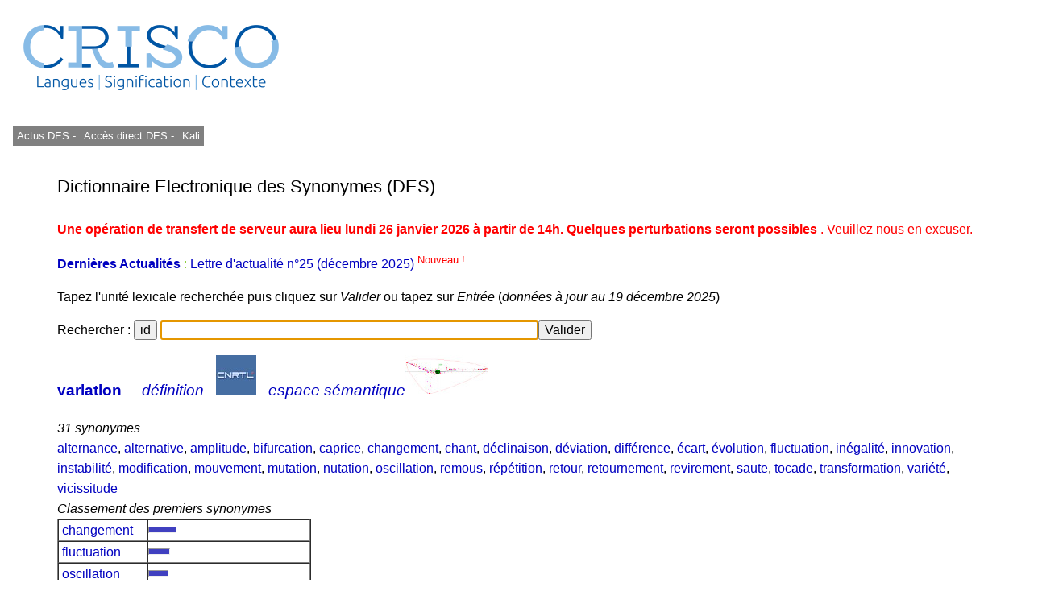

--- FILE ---
content_type: text/html; charset=UTF-8
request_url: https://crisco4.unicaen.fr/des/synonymes/variation
body_size: 4058
content:
<!DOCTYPE html PUBLIC "-//W3C//DTD XHTML 1.0 Strict//EN" "http://www.w3.org/TR/xhtml1/DTD/xhtml1-strict.dtd">
<html xmlns="http://www.w3.org/1999/xhtml" lang="fr" xml:lang="fr" dir="ltr">
	<head>
		<title>
			variation - CRISCO - Dictionnaire des synonymes : 		</title>
		<meta name="viewport" content="width=device-width, initial-scale=1.0"/>
		<meta http-equiv="content-type" content="text/html; charset=utf-8" />
		<meta name="description" content="Liste de synonymes pour variation" />
		<meta http-equiv="Content-Language" content="fr" />
		<meta name="keywords" lang="fr" content="CRISCO,synonyme,synonymes,synonymes de variation,synonyme variation,synonymes variation,variation,antonyme,antonymes,antonymes de variation,antonyme variation,antonymes variation,contraire,contraires,DES,Unicaen,Université de Caen,dictionnaire,Caen,dico,syno,dico syno,art et essai,bande dessinée,cinéma,doublage,journalisme,Larousse,Le Monde,Le Robert,lexicographie,lexique,librairie,linguistique,littérature,philosophie,presse écrite,sociologie,sous-titrage,traduction,Télérama"/>
		<meta name="robots" content="all,index,follow"/>
		<!-- la balise ci-dessous évite d'avoir des contenus personnalisés qui affichent des extraits optimisés avant le lien direct (crisco.unicaen.fr/des).
		En plus biaise les statistiques puisque les utilisateurs clique sur ce résultat optimisé alors qu'ils ne cherchent pas spécialement ce mot -->
		<meta name="googlebot" content="nosnippet">
					<link rel="stylesheet" type="text/css" media="screen,projection,print" href="./css/des_bleu_sur_blanc2.css"/>
				<link rel="stylesheet" type="text/css" href="./js/jquery.autocomplete.css"/>
		<link rel="shortcut icon" href="./img/favicon_CRISCO.ico" />
		<link rel="search" type="application/opensearchdescription+xml" title="DES" href="https://crisco4.unicaen.fr/des/opensearch.xml" /> 
		<link rel="stylesheet" href="./css/modele.css" />
		<script type="text/javascript" src="./js/jquery-1.4.2.min.js"></script>
		<script type="text/javascript" src="./js/jquery-ui.min.js"></script>
		<script type="text/javascript" src="./js/jquery.autocomplete.min.js"></script>
		<script type="text/javascript" src="./js/des.js"></script>
		<!-- ou des bis -->
	</head>
	<body onload="donner_focus('zonetexte');">
 		<div id="page">
			<div id="entete">
											
						<a href="http://crisco.unicaen.fr"><img src="./img/CRISCO_LOGO_BLEU_DES.png" alt="Logo du laboratoire" /></a>
					
			</div><!-- Fin entete -->
			<div id="menu">
					
							<p><a  id="m1" href="http://crisco.unicaen.fr/dictionnaire-electronique-des-synonymes-des/actualites-du-des/" target="_blank">  Actus DES - </a></p>
							<p><a  id="m1" href="/des" target="_blank">Accès direct DES - </a></p>
						
							<p><a id="m1" href="http://crisco.unicaen.fr/ressources-en-ligne/synthese-vocale-kali/" target="_blank">Kali</a></p>
						
							
						
			</div><!-- Fin menu -->
			<div id="conteneur">
				<div id="contenu">
					<h2>
						Dictionnaire Electronique des Synonymes (DES)
					</h2>
			<p><span style='color:#FF0000'><strong>Une opération de transfert de serveur aura lieu lundi 26 janvier 2026 à partir de 14h. Quelques perturbations seront possibles </strong>. Veuillez nous en excuser.</span></p><p><span style='color:#8FCF3C'> <a href='https://crisco.unicaen.fr/dictionnaire-electronique-des-synonymes-des/actualites-du-des/'target=_blank><strong>Dernières Actualités </strong></a> : <a href='https://mrsh.hypotheses.org/11352' target=_blank> Lettre d'actualité n°25 (décembre 2025)<sup><span style='color:#FF0000'> Nouveau ! </sup></a>  </span>					<p>
						Tapez l'unité lexicale recherchée puis cliquez sur <i>Valider</i> ou tapez sur <i>Entrée</i> (<i>données à jour au 19 décembre 2025</i>)
					</p>
					<form action="/des/" method="post" accept-charset="utf-8" onsubmit="return verifs();">
					<!-- <form action="/des/" method="post" accept-charset="utf-8"  -->
					<!--ou /des bis/ -->
						<p>
							Rechercher :
							<input type="button" name="idem" value="id" size="22" onclick="javascript:remettre('variation')"/> 
							<input type="text" id="zonetexte" name="mot" maxlength="80" size="50" value="" /><input type="submit" value="Valider" />
						</p>
					</form>
					<div id="resultats">
									<div id="synonymes"><!-- synonymes, antonymes et liste10 -->
							<!--Liste des synonymes-->
							<div><!--Titre (vedette + nb de synonymes)-->
								<h3><b>
			<a href="/des/synonymes/variation">variation</a></b>    									<a href="http://www.cnrtl.fr/lexicographie/variation" title="Définition de variation sur le portail lexical du CNRTL, sur un onglet différent" target="_newwindow"><i>définition</i></a> &nbsp; 
									<a href="http://www.cnrtl.fr/lexicographie/variation" title="Définition de variation sur le portail lexical du CNRTL, sur un onglet différent" target="_newwindow" onclick="donner_focus('zonetexte');"><img alt="Logo du CNRTL" src="./img/cnrtl_logo.jpg" /></a> &nbsp; 
								    <a href="/espsem/variation" target=_blank title="Visualisation de l'espace sémantique "><i>espace sémantique</i><img alt="Graphe sémantique" src="./img/semantique2_logo.jpg"/></a></h3>
			<i class='titre'>31 synonymes</i>							</div><!-- Fin titre (vedette + nb de synonymes)-->
			<a href="/des/synonymes/alternance">alternance</a>, <a href="/des/synonymes/alternative">alternative</a>, <a href="/des/synonymes/amplitude">amplitude</a>, <a href="/des/synonymes/bifurcation">bifurcation</a>, <a href="/des/synonymes/caprice">caprice</a>, <a href="/des/synonymes/changement">changement</a>, <a href="/des/synonymes/chant">chant</a>, <a href="/des/synonymes/déclinaison">déclinaison</a>, <a href="/des/synonymes/déviation">déviation</a>, <a href="/des/synonymes/différence">différence</a>, <a href="/des/synonymes/écart">écart</a>, <a href="/des/synonymes/évolution">évolution</a>, <a href="/des/synonymes/fluctuation">fluctuation</a>, <a href="/des/synonymes/inégalité">inégalité</a>, <a href="/des/synonymes/innovation">innovation</a>, <a href="/des/synonymes/instabilité">instabilité</a>, <a href="/des/synonymes/modification">modification</a>, <a href="/des/synonymes/mouvement">mouvement</a>, <a href="/des/synonymes/mutation">mutation</a>, <a href="/des/synonymes/nutation">nutation</a>, <a href="/des/synonymes/oscillation">oscillation</a>, <a href="/des/synonymes/remous">remous</a>, <a href="/des/synonymes/répétition">répétition</a>, <a href="/des/synonymes/retour">retour</a>, <a href="/des/synonymes/retournement">retournement</a>, <a href="/des/synonymes/revirement">revirement</a>, <a href="/des/synonymes/saute">saute</a>, <a href="/des/synonymes/tocade">tocade</a>, <a href="/des/synonymes/transformation">transformation</a>, <a href="/des/synonymes/variété">variété</a>, <a href="/des/synonymes/vicissitude">vicissitude</a>							<!--Fin liste des synonymes-->
							<!--Liste des antonymes-->
							<div><!--Titre (nb d'antonymes)-->
										</div><!-- Fin titre (nb d'antonymes)-->
										<!-- Fin liste des antonymes -->
							<!--Liste10-->
							<div>
			<i class='titre'>Classement des premiers synonymes</i>							</div><!-- Fin titre (classement...)-->
							<table border="1" cellpadding="0" cellspacing="0">
			<tr style="height:8px"><td><a href="/des/synonymes/changement">&nbsp;changement&nbsp;</a></td><td style="width:200px"><hr style="height:6px;width:33px;color:#4040C0;background-color:#4040C0;text-align:left;margin-left:0"/></td></tr><tr style="height:8px"><td><a href="/des/synonymes/fluctuation">&nbsp;fluctuation&nbsp;</a></td><td style="width:200px"><hr style="height:6px;width:25px;color:#4040C0;background-color:#4040C0;text-align:left;margin-left:0"/></td></tr><tr style="height:8px"><td><a href="/des/synonymes/oscillation">&nbsp;oscillation&nbsp;</a></td><td style="width:200px"><hr style="height:6px;width:23px;color:#4040C0;background-color:#4040C0;text-align:left;margin-left:0"/></td></tr><tr style="height:8px"><td><a href="/des/synonymes/saute">&nbsp;saute&nbsp;</a></td><td style="width:200px"><hr style="height:6px;width:22px;color:#4040C0;background-color:#4040C0;text-align:left;margin-left:0"/></td></tr><tr style="height:8px"><td><a href="/des/synonymes/retour">&nbsp;retour&nbsp;</a></td><td style="width:200px"><hr style="height:6px;width:20px;color:#4040C0;background-color:#4040C0;text-align:left;margin-left:0"/></td></tr><tr style="height:8px"><td><a href="/des/synonymes/évolution">&nbsp;évolution&nbsp;</a></td><td style="width:200px"><hr style="height:6px;width:13px;color:#4040C0;background-color:#4040C0;text-align:left;margin-left:0"/></td></tr><tr style="height:8px"><td><a href="/des/synonymes/instabilité">&nbsp;instabilité&nbsp;</a></td><td style="width:200px"><hr style="height:6px;width:12px;color:#4040C0;background-color:#4040C0;text-align:left;margin-left:0"/></td></tr><tr style="height:8px"><td><a href="/des/synonymes/modification">&nbsp;modification&nbsp;</a></td><td style="width:200px"><hr style="height:6px;width:12px;color:#4040C0;background-color:#4040C0;text-align:left;margin-left:0"/></td></tr><tr style="height:8px"><td><a href="/des/synonymes/vicissitude">&nbsp;vicissitude&nbsp;</a></td><td style="width:200px"><hr style="height:6px;width:12px;color:#4040C0;background-color:#4040C0;text-align:left;margin-left:0"/></td></tr><tr style="height:8px"><td><a href="/des/synonymes/inégalité">&nbsp;inégalité&nbsp;</a></td><td style="width:200px"><hr style="height:6px;width:10px;color:#4040C0;background-color:#4040C0;text-align:left;margin-left:0"/></td></tr><tr style="height:8px"><td><a href="/des/synonymes/alternative">&nbsp;alternative&nbsp;</a></td><td style="width:200px"><hr style="height:6px;width:9px;color:#4040C0;background-color:#4040C0;text-align:left;margin-left:0"/></td></tr><tr style="height:8px"><td><a href="/des/synonymes/amplitude">&nbsp;amplitude&nbsp;</a></td><td style="width:200px"><hr style="height:6px;width:9px;color:#4040C0;background-color:#4040C0;text-align:left;margin-left:0"/></td></tr><tr style="height:8px"><td><a href="/des/synonymes/différence">&nbsp;différence&nbsp;</a></td><td style="width:200px"><hr style="height:6px;width:8px;color:#4040C0;background-color:#4040C0;text-align:left;margin-left:0"/></td></tr><tr style="height:8px"><td><a href="/des/synonymes/revirement">&nbsp;revirement&nbsp;</a></td><td style="width:200px"><hr style="height:6px;width:8px;color:#4040C0;background-color:#4040C0;text-align:left;margin-left:0"/></td></tr><tr style="height:8px"><td><a href="/des/synonymes/transformation">&nbsp;transformation&nbsp;</a></td><td style="width:200px"><hr style="height:6px;width:8px;color:#4040C0;background-color:#4040C0;text-align:left;margin-left:0"/></td></tr><tr style="height:8px"><td><a href="/des/synonymes/alternance">&nbsp;alternance&nbsp;</a></td><td style="width:200px"><hr style="height:6px;width:6px;color:#4040C0;background-color:#4040C0;text-align:left;margin-left:0"/></td></tr><tr style="height:8px"><td><a href="/des/synonymes/caprice">&nbsp;caprice&nbsp;</a></td><td style="width:200px"><hr style="height:6px;width:6px;color:#4040C0;background-color:#4040C0;text-align:left;margin-left:0"/></td></tr><tr style="height:8px"><td><a href="/des/synonymes/nutation">&nbsp;nutation&nbsp;</a></td><td style="width:200px"><hr style="height:6px;width:5px;color:#4040C0;background-color:#4040C0;text-align:left;margin-left:0"/></td></tr><tr style="height:8px"><td><a href="/des/synonymes/bifurcation">&nbsp;bifurcation&nbsp;</a></td><td style="width:200px"><hr style="height:6px;width:4px;color:#4040C0;background-color:#4040C0;text-align:left;margin-left:0"/></td></tr><tr style="height:8px"><td><a href="/des/synonymes/déclinaison">&nbsp;déclinaison&nbsp;</a></td><td style="width:200px"><hr style="height:6px;width:4px;color:#4040C0;background-color:#4040C0;text-align:left;margin-left:0"/></td></tr><tr style="height:8px"><td><a href="/des/synonymes/écart">&nbsp;écart&nbsp;</a></td><td style="width:200px"><hr style="height:6px;width:4px;color:#4040C0;background-color:#4040C0;text-align:left;margin-left:0"/></td></tr><tr style="height:8px"><td><a href="/des/synonymes/innovation">&nbsp;innovation&nbsp;</a></td><td style="width:200px"><hr style="height:6px;width:4px;color:#4040C0;background-color:#4040C0;text-align:left;margin-left:0"/></td></tr><tr style="height:8px"><td><a href="/des/synonymes/mouvement">&nbsp;mouvement&nbsp;</a></td><td style="width:200px"><hr style="height:6px;width:4px;color:#4040C0;background-color:#4040C0;text-align:left;margin-left:0"/></td></tr><tr style="height:8px"><td><a href="/des/synonymes/mutation">&nbsp;mutation&nbsp;</a></td><td style="width:200px"><hr style="height:6px;width:4px;color:#4040C0;background-color:#4040C0;text-align:left;margin-left:0"/></td></tr><tr style="height:8px"><td><a href="/des/synonymes/remous">&nbsp;remous&nbsp;</a></td><td style="width:200px"><hr style="height:6px;width:4px;color:#4040C0;background-color:#4040C0;text-align:left;margin-left:0"/></td></tr><tr style="height:8px"><td><a href="/des/synonymes/retournement">&nbsp;retournement&nbsp;</a></td><td style="width:200px"><hr style="height:6px;width:4px;color:#4040C0;background-color:#4040C0;text-align:left;margin-left:0"/></td></tr><tr style="height:8px"><td><a href="/des/synonymes/tocade">&nbsp;tocade&nbsp;</a></td><td style="width:200px"><hr style="height:6px;width:4px;color:#4040C0;background-color:#4040C0;text-align:left;margin-left:0"/></td></tr><tr style="height:8px"><td><a href="/des/synonymes/variété">&nbsp;variété&nbsp;</a></td><td style="width:200px"><hr style="height:6px;width:4px;color:#4040C0;background-color:#4040C0;text-align:left;margin-left:0"/></td></tr><tr style="height:8px"><td><a href="/des/synonymes/déviation">&nbsp;déviation&nbsp;</a></td><td style="width:200px"><hr style="height:6px;width:3px;color:#4040C0;background-color:#4040C0;text-align:left;margin-left:0"/></td></tr><tr style="height:8px"><td><a href="/des/synonymes/chant">&nbsp;chant&nbsp;</a></td><td style="width:200px"><hr style="height:6px;width:2px;color:#4040C0;background-color:#4040C0;text-align:left;margin-left:0"/></td></tr><tr style="height:8px"><td><a href="/des/synonymes/répétition">&nbsp;répétition&nbsp;</a></td><td style="width:200px"><hr style="height:6px;width:2px;color:#4040C0;background-color:#4040C0;text-align:left;margin-left:0"/></td></tr>							</table>
							<!-- Fin liste10 -->
						</div><!-- Fin synonymes, antonymes et liste10 -->
						<!--Cliques-->
						<div id="cliques">
							<div class="titre">
			<i>34 cliques</i>							</div><!-- Fin titre-->
							<ul>
											<li>
			<a href="/des/synonymes/alternance">alternance</a>, <a href="/des/synonymes/changement">changement</a>, <a href="/des/synonymes/oscillation">oscillation</a>, <a href="/des/synonymes/retour">retour</a>, <a href="/des/synonymes/variation">variation</a>								</li>
											<li>
			<a href="/des/synonymes/caprice">caprice</a>, <a href="/des/synonymes/changement">changement</a>, <a href="/des/synonymes/instabilité">instabilité</a>, <a href="/des/synonymes/saute">saute</a>, <a href="/des/synonymes/variation">variation</a>								</li>
											<li>
			<a href="/des/synonymes/caprice">caprice</a>, <a href="/des/synonymes/changement">changement</a>, <a href="/des/synonymes/instabilité">instabilité</a>, <a href="/des/synonymes/tocade">tocade</a>, <a href="/des/synonymes/variation">variation</a>								</li>
											<li>
			<a href="/des/synonymes/caprice">caprice</a>, <a href="/des/synonymes/changement">changement</a>, <a href="/des/synonymes/mouvement">mouvement</a>, <a href="/des/synonymes/saute">saute</a>, <a href="/des/synonymes/variation">variation</a>								</li>
											<li>
			<a href="/des/synonymes/caprice">caprice</a>, <a href="/des/synonymes/changement">changement</a>, <a href="/des/synonymes/mouvement">mouvement</a>, <a href="/des/synonymes/tocade">tocade</a>, <a href="/des/synonymes/variation">variation</a>								</li>
											<li>
			<a href="/des/synonymes/changement">changement</a>, <a href="/des/synonymes/fluctuation">fluctuation</a>, <a href="/des/synonymes/instabilité">instabilité</a>, <a href="/des/synonymes/oscillation">oscillation</a>, <a href="/des/synonymes/variation">variation</a>								</li>
											<li>
			<a href="/des/synonymes/changement">changement</a>, <a href="/des/synonymes/fluctuation">fluctuation</a>, <a href="/des/synonymes/instabilité">instabilité</a>, <a href="/des/synonymes/variation">variation</a>, <a href="/des/synonymes/vicissitude">vicissitude</a>								</li>
											<li>
			<a href="/des/synonymes/changement">changement</a>, <a href="/des/synonymes/fluctuation">fluctuation</a>, <a href="/des/synonymes/inégalité">inégalité</a>, <a href="/des/synonymes/oscillation">oscillation</a>, <a href="/des/synonymes/variation">variation</a>								</li>
											<li>
			<a href="/des/synonymes/changement">changement</a>, <a href="/des/synonymes/fluctuation">fluctuation</a>, <a href="/des/synonymes/mouvement">mouvement</a>, <a href="/des/synonymes/oscillation">oscillation</a>, <a href="/des/synonymes/variation">variation</a>								</li>
											<li>
			<a href="/des/synonymes/changement">changement</a>, <a href="/des/synonymes/fluctuation">fluctuation</a>, <a href="/des/synonymes/oscillation">oscillation</a>, <a href="/des/synonymes/retour">retour</a>, <a href="/des/synonymes/variation">variation</a>								</li>
											<li>
			<a href="/des/synonymes/changement">changement</a>, <a href="/des/synonymes/fluctuation">fluctuation</a>, <a href="/des/synonymes/retour">retour</a>, <a href="/des/synonymes/variation">variation</a>, <a href="/des/synonymes/vicissitude">vicissitude</a>								</li>
											<li>
			<a href="/des/synonymes/changement">changement</a>, <a href="/des/synonymes/innovation">innovation</a>, <a href="/des/synonymes/modification">modification</a>, <a href="/des/synonymes/transformation">transformation</a>, <a href="/des/synonymes/variation">variation</a>								</li>
											<li>
			<a href="/des/synonymes/changement">changement</a>, <a href="/des/synonymes/retour">retour</a>, <a href="/des/synonymes/retournement">retournement</a>, <a href="/des/synonymes/revirement">revirement</a>, <a href="/des/synonymes/variation">variation</a>								</li>
											<li>
			<a href="/des/synonymes/fluctuation">fluctuation</a>, <a href="/des/synonymes/mouvement">mouvement</a>, <a href="/des/synonymes/oscillation">oscillation</a>, <a href="/des/synonymes/remous">remous</a>, <a href="/des/synonymes/variation">variation</a>								</li>
											<li>
			<a href="/des/synonymes/écart">écart</a>, <a href="/des/synonymes/changement">changement</a>, <a href="/des/synonymes/déviation">déviation</a>, <a href="/des/synonymes/différence">différence</a>, <a href="/des/synonymes/variation">variation</a>								</li>
											<li>
			<a href="/des/synonymes/évolution">évolution</a>, <a href="/des/synonymes/changement">changement</a>, <a href="/des/synonymes/modification">modification</a>, <a href="/des/synonymes/mouvement">mouvement</a>, <a href="/des/synonymes/variation">variation</a>								</li>
											<li>
			<a href="/des/synonymes/évolution">évolution</a>, <a href="/des/synonymes/changement">changement</a>, <a href="/des/synonymes/modification">modification</a>, <a href="/des/synonymes/transformation">transformation</a>, <a href="/des/synonymes/variation">variation</a>								</li>
											<li>
			<a href="/des/synonymes/évolution">évolution</a>, <a href="/des/synonymes/changement">changement</a>, <a href="/des/synonymes/mutation">mutation</a>, <a href="/des/synonymes/transformation">transformation</a>, <a href="/des/synonymes/variation">variation</a>								</li>
											<li>
			<a href="/des/synonymes/alternance">alternance</a>, <a href="/des/synonymes/alternative">alternative</a>, <a href="/des/synonymes/changement">changement</a>, <a href="/des/synonymes/variation">variation</a>								</li>
											<li>
			<a href="/des/synonymes/alternative">alternative</a>, <a href="/des/synonymes/changement">changement</a>, <a href="/des/synonymes/variation">variation</a>, <a href="/des/synonymes/vicissitude">vicissitude</a>								</li>
											<li>
			<a href="/des/synonymes/changement">changement</a>, <a href="/des/synonymes/différence">différence</a>, <a href="/des/synonymes/inégalité">inégalité</a>, <a href="/des/synonymes/variation">variation</a>								</li>
											<li>
			<a href="/des/synonymes/changement">changement</a>, <a href="/des/synonymes/différence">différence</a>, <a href="/des/synonymes/modification">modification</a>, <a href="/des/synonymes/variation">variation</a>								</li>
											<li>
			<a href="/des/synonymes/changement">changement</a>, <a href="/des/synonymes/différence">différence</a>, <a href="/des/synonymes/variété">variété</a>, <a href="/des/synonymes/variation">variation</a>								</li>
											<li>
			<a href="/des/synonymes/changement">changement</a>, <a href="/des/synonymes/inégalité">inégalité</a>, <a href="/des/synonymes/saute">saute</a>, <a href="/des/synonymes/variation">variation</a>								</li>
											<li>
			<a href="/des/synonymes/changement">changement</a>, <a href="/des/synonymes/revirement">revirement</a>, <a href="/des/synonymes/saute">saute</a>, <a href="/des/synonymes/variation">variation</a>								</li>
											<li>
			<a href="/des/synonymes/nutation">nutation</a>, <a href="/des/synonymes/oscillation">oscillation</a>, <a href="/des/synonymes/retour">retour</a>, <a href="/des/synonymes/variation">variation</a>								</li>
											<li>
			<a href="/des/synonymes/évolution">évolution</a>, <a href="/des/synonymes/changement">changement</a>, <a href="/des/synonymes/retour">retour</a>, <a href="/des/synonymes/variation">variation</a>								</li>
											<li>
			<a href="/des/synonymes/évolution">évolution</a>, <a href="/des/synonymes/mouvement">mouvement</a>, <a href="/des/synonymes/remous">remous</a>, <a href="/des/synonymes/variation">variation</a>								</li>
											<li>
			<a href="/des/synonymes/amplitude">amplitude</a>, <a href="/des/synonymes/oscillation">oscillation</a>, <a href="/des/synonymes/variation">variation</a>								</li>
											<li>
			<a href="/des/synonymes/bifurcation">bifurcation</a>, <a href="/des/synonymes/changement">changement</a>, <a href="/des/synonymes/variation">variation</a>								</li>
											<li>
			<a href="/des/synonymes/répétition">répétition</a>, <a href="/des/synonymes/retour">retour</a>, <a href="/des/synonymes/variation">variation</a>								</li>
											<li>
			<a href="/des/synonymes/écart">écart</a>, <a href="/des/synonymes/amplitude">amplitude</a>, <a href="/des/synonymes/variation">variation</a>								</li>
											<li>
			<a href="/des/synonymes/chant">chant</a>, <a href="/des/synonymes/variation">variation</a>								</li>
											<li>
			<a href="/des/synonymes/déclinaison">déclinaison</a>, <a href="/des/synonymes/variation">variation</a>								</li>
										</ul>
						</div><!-- Fin cliques-->
								</div><!--Fin  resultats -->
				</div><!-- Fin contenu -->
				<div id="mention">
					<p>
						• 
							* Avant toute consultation, merci de lire cet <a href="https://crisco.unicaen.fr/dictionnaire-electronique-des-synonymes-des/#avertissement">avertissement</a><br/>
						• 
						• <a href="https://crisco.unicaen.fr/dictionnaire-electronique-des-synonymes-des/presentation-du-dictionnaire-electronique-des-synonymes/">Présentation du DES </a><br/>
						• <a href="/des/proposition.php">Proposer de nouvelles relations synonymiques ou antonymiques - </a>
						  <a href="https://crisco.unicaen.fr/dictionnaire-electronique-des-synonymes-des/presentation-du-dictionnaire-electronique-des-synonymes/#statistiques">Voir les statistiques des propositions</a><br/>
						• NB : asséner, combattif, évènement, interpeler, imbécilité, etc. : voir <a href="https://crisco.unicaen.fr/dictionnaire-electronique-des-synonymes-des/presentation-du-dictionnaire-electronique-des-synonymes/#rectifications">rectifications orthographiques de 1990</a><br/>
						• Contact : crisco.webmestre at unicaen.fr<br/>
					</p>
					<form action="#" method="post">
					<p>
						• Taille et couleur : <select name="couleur" onchange="this.form.submit();">
															<option value="rouge_sur_blanc">rouge sur blanc</option>
								<option value="grand_rouge_sur_blanc">grand rouge sur blanc</option>
								<option value="bleu_sur_blanc" selected="selected">bleu sur blanc</option>
								<option value="grand_bleu_sur_blanc">grand bleu sur blanc</option>
								<option value="bleu_sur_jaune">bleu sur jaune</option>
								<option value="grand_bleu_sur_jaune">grand bleu sur jaune</option>
													</select>
					</p>
					</form>
					<noscript><p>
						Pour un usage optimal du dictionnaire, il faut que <b>Javascript</b> soit activé dans votre navigateur.
					</p></noscript>
				</div><!-- Fin mention -->

<!-- Matomo -->
<script>
  var _paq = window._paq = window._paq || [];
  /* tracker methods like "setCustomDimension" should be called before "trackPageView" */
  _paq.push(['trackPageView']);
  _paq.push(['enableLinkTracking']);
  (function() {
    var u="https://matomo.unicaen.fr/";
    _paq.push(['setTrackerUrl', u+'matomo.php']);
    _paq.push(['setSiteId', '77']);
    var d=document, g=d.createElement('script'), s=d.getElementsByTagName('script')[0];
    g.async=true; g.src=u+'matomo.js'; s.parentNode.insertBefore(g,s);
  })();
</script>
<!-- End Matomo Code -->
 
			</div><!-- Fin conteneur -->
			<div id="nettoyeur"></div>
		</div><!-- Fin page-->
		<div id="pied">
			<p>
				
			
			<br/>
				<!-- © 1998-Y CRISCO - Tous droits réservés. -->
			</p>
		</div>
	</body>
</html>
